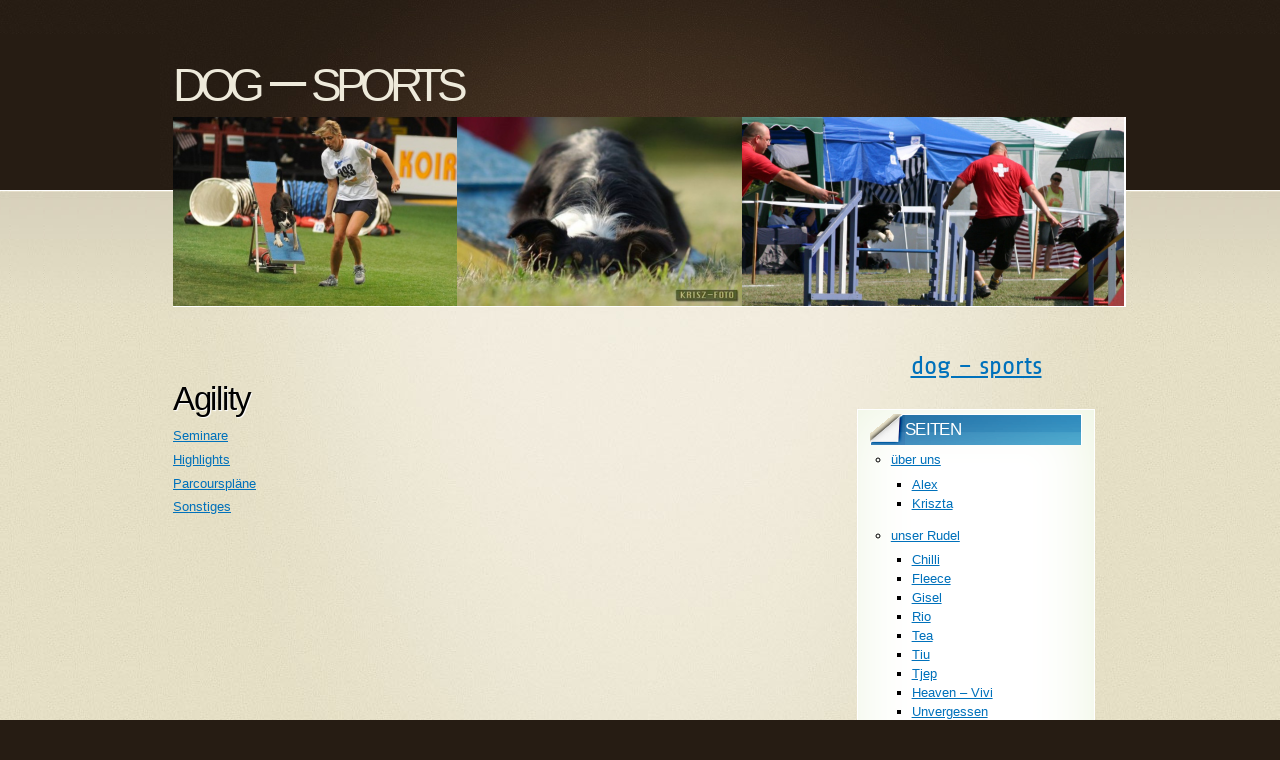

--- FILE ---
content_type: text/html; charset=UTF-8
request_url: https://www.dog-sports.eu/?page_id=82
body_size: 37297
content:
<!DOCTYPE html PUBLIC "-//W3C//DTD XHTML 1.1//EN" "http://www.w3.org/TR/xhtml11/DTD/xhtml11.dtd">
<html xmlns="http://www.w3.org/1999/xhtml" >

<head profile="http://gmpg.org/xfn/11">
<meta http-equiv="Content-Type" content="text/html; charset=UTF-8" />

<title>Agility &laquo;  dog &#8211; sports</title>

<link rel="alternate" type="application/rss+xml" title="dog &#8211; sports RSS Feed" href="https://www.dog-sports.eu/?feed=rss2" />
<link rel="alternate" type="application/atom+xml" title="dog &#8211; sports Atom Feed" href="https://www.dog-sports.eu/?feed=atom" />
<link rel="pingback" href="https://www.dog-sports.eu/xmlrpc.php" />

<!---<link rel="shortcut icon" href="https://www.dog-sports.eu/wp-content/themes/arclite/favicon.ico" />--->
<link rel="shortcut icon" href="/favicon.ico" type="image/x-icon">
<link rel="icon" href="/favicon.ico" type="image/x-icon">



<meta name='robots' content='max-image-preview:large' />
<style type="text/css">
@import "https://www.dog-sports.eu/wp-content/themes/arclite/style.css";
@import "https://www.dog-sports.eu/wp-content/themes/arclite/options/side-blue.css";
@import "https://www.dog-sports.eu/wp-content/themes/arclite/options/content-default.css";
@import "https://www.dog-sports.eu/wp-content/themes/arclite/options/header-default.css";
.block-content{width:960px;max-width:960px;}

</style>
<!--[if lte IE 6]>
<style type="text/css" media="screen">
 @import "https://www.dog-sports.eu/wp-content/themes/arclite/ie6.css";
</style>
<![endif]-->

 <script type="text/javascript">
window._wpemojiSettings = {"baseUrl":"https:\/\/s.w.org\/images\/core\/emoji\/14.0.0\/72x72\/","ext":".png","svgUrl":"https:\/\/s.w.org\/images\/core\/emoji\/14.0.0\/svg\/","svgExt":".svg","source":{"concatemoji":"https:\/\/www.dog-sports.eu\/wp-includes\/js\/wp-emoji-release.min.js?ver=6.2.8"}};
/*! This file is auto-generated */
!function(e,a,t){var n,r,o,i=a.createElement("canvas"),p=i.getContext&&i.getContext("2d");function s(e,t){p.clearRect(0,0,i.width,i.height),p.fillText(e,0,0);e=i.toDataURL();return p.clearRect(0,0,i.width,i.height),p.fillText(t,0,0),e===i.toDataURL()}function c(e){var t=a.createElement("script");t.src=e,t.defer=t.type="text/javascript",a.getElementsByTagName("head")[0].appendChild(t)}for(o=Array("flag","emoji"),t.supports={everything:!0,everythingExceptFlag:!0},r=0;r<o.length;r++)t.supports[o[r]]=function(e){if(p&&p.fillText)switch(p.textBaseline="top",p.font="600 32px Arial",e){case"flag":return s("\ud83c\udff3\ufe0f\u200d\u26a7\ufe0f","\ud83c\udff3\ufe0f\u200b\u26a7\ufe0f")?!1:!s("\ud83c\uddfa\ud83c\uddf3","\ud83c\uddfa\u200b\ud83c\uddf3")&&!s("\ud83c\udff4\udb40\udc67\udb40\udc62\udb40\udc65\udb40\udc6e\udb40\udc67\udb40\udc7f","\ud83c\udff4\u200b\udb40\udc67\u200b\udb40\udc62\u200b\udb40\udc65\u200b\udb40\udc6e\u200b\udb40\udc67\u200b\udb40\udc7f");case"emoji":return!s("\ud83e\udef1\ud83c\udffb\u200d\ud83e\udef2\ud83c\udfff","\ud83e\udef1\ud83c\udffb\u200b\ud83e\udef2\ud83c\udfff")}return!1}(o[r]),t.supports.everything=t.supports.everything&&t.supports[o[r]],"flag"!==o[r]&&(t.supports.everythingExceptFlag=t.supports.everythingExceptFlag&&t.supports[o[r]]);t.supports.everythingExceptFlag=t.supports.everythingExceptFlag&&!t.supports.flag,t.DOMReady=!1,t.readyCallback=function(){t.DOMReady=!0},t.supports.everything||(n=function(){t.readyCallback()},a.addEventListener?(a.addEventListener("DOMContentLoaded",n,!1),e.addEventListener("load",n,!1)):(e.attachEvent("onload",n),a.attachEvent("onreadystatechange",function(){"complete"===a.readyState&&t.readyCallback()})),(e=t.source||{}).concatemoji?c(e.concatemoji):e.wpemoji&&e.twemoji&&(c(e.twemoji),c(e.wpemoji)))}(window,document,window._wpemojiSettings);
</script>
<style type="text/css">
img.wp-smiley,
img.emoji {
	display: inline !important;
	border: none !important;
	box-shadow: none !important;
	height: 1em !important;
	width: 1em !important;
	margin: 0 0.07em !important;
	vertical-align: -0.1em !important;
	background: none !important;
	padding: 0 !important;
}
</style>
	<link rel='stylesheet' id='wp-block-library-css' href='https://www.dog-sports.eu/wp-includes/css/dist/block-library/style.min.css?ver=6.2.8' type='text/css' media='all' />
<link rel='stylesheet' id='classic-theme-styles-css' href='https://www.dog-sports.eu/wp-includes/css/classic-themes.min.css?ver=6.2.8' type='text/css' media='all' />
<style id='global-styles-inline-css' type='text/css'>
body{--wp--preset--color--black: #000000;--wp--preset--color--cyan-bluish-gray: #abb8c3;--wp--preset--color--white: #ffffff;--wp--preset--color--pale-pink: #f78da7;--wp--preset--color--vivid-red: #cf2e2e;--wp--preset--color--luminous-vivid-orange: #ff6900;--wp--preset--color--luminous-vivid-amber: #fcb900;--wp--preset--color--light-green-cyan: #7bdcb5;--wp--preset--color--vivid-green-cyan: #00d084;--wp--preset--color--pale-cyan-blue: #8ed1fc;--wp--preset--color--vivid-cyan-blue: #0693e3;--wp--preset--color--vivid-purple: #9b51e0;--wp--preset--gradient--vivid-cyan-blue-to-vivid-purple: linear-gradient(135deg,rgba(6,147,227,1) 0%,rgb(155,81,224) 100%);--wp--preset--gradient--light-green-cyan-to-vivid-green-cyan: linear-gradient(135deg,rgb(122,220,180) 0%,rgb(0,208,130) 100%);--wp--preset--gradient--luminous-vivid-amber-to-luminous-vivid-orange: linear-gradient(135deg,rgba(252,185,0,1) 0%,rgba(255,105,0,1) 100%);--wp--preset--gradient--luminous-vivid-orange-to-vivid-red: linear-gradient(135deg,rgba(255,105,0,1) 0%,rgb(207,46,46) 100%);--wp--preset--gradient--very-light-gray-to-cyan-bluish-gray: linear-gradient(135deg,rgb(238,238,238) 0%,rgb(169,184,195) 100%);--wp--preset--gradient--cool-to-warm-spectrum: linear-gradient(135deg,rgb(74,234,220) 0%,rgb(151,120,209) 20%,rgb(207,42,186) 40%,rgb(238,44,130) 60%,rgb(251,105,98) 80%,rgb(254,248,76) 100%);--wp--preset--gradient--blush-light-purple: linear-gradient(135deg,rgb(255,206,236) 0%,rgb(152,150,240) 100%);--wp--preset--gradient--blush-bordeaux: linear-gradient(135deg,rgb(254,205,165) 0%,rgb(254,45,45) 50%,rgb(107,0,62) 100%);--wp--preset--gradient--luminous-dusk: linear-gradient(135deg,rgb(255,203,112) 0%,rgb(199,81,192) 50%,rgb(65,88,208) 100%);--wp--preset--gradient--pale-ocean: linear-gradient(135deg,rgb(255,245,203) 0%,rgb(182,227,212) 50%,rgb(51,167,181) 100%);--wp--preset--gradient--electric-grass: linear-gradient(135deg,rgb(202,248,128) 0%,rgb(113,206,126) 100%);--wp--preset--gradient--midnight: linear-gradient(135deg,rgb(2,3,129) 0%,rgb(40,116,252) 100%);--wp--preset--duotone--dark-grayscale: url('#wp-duotone-dark-grayscale');--wp--preset--duotone--grayscale: url('#wp-duotone-grayscale');--wp--preset--duotone--purple-yellow: url('#wp-duotone-purple-yellow');--wp--preset--duotone--blue-red: url('#wp-duotone-blue-red');--wp--preset--duotone--midnight: url('#wp-duotone-midnight');--wp--preset--duotone--magenta-yellow: url('#wp-duotone-magenta-yellow');--wp--preset--duotone--purple-green: url('#wp-duotone-purple-green');--wp--preset--duotone--blue-orange: url('#wp-duotone-blue-orange');--wp--preset--font-size--small: 13px;--wp--preset--font-size--medium: 20px;--wp--preset--font-size--large: 36px;--wp--preset--font-size--x-large: 42px;--wp--preset--spacing--20: 0.44rem;--wp--preset--spacing--30: 0.67rem;--wp--preset--spacing--40: 1rem;--wp--preset--spacing--50: 1.5rem;--wp--preset--spacing--60: 2.25rem;--wp--preset--spacing--70: 3.38rem;--wp--preset--spacing--80: 5.06rem;--wp--preset--shadow--natural: 6px 6px 9px rgba(0, 0, 0, 0.2);--wp--preset--shadow--deep: 12px 12px 50px rgba(0, 0, 0, 0.4);--wp--preset--shadow--sharp: 6px 6px 0px rgba(0, 0, 0, 0.2);--wp--preset--shadow--outlined: 6px 6px 0px -3px rgba(255, 255, 255, 1), 6px 6px rgba(0, 0, 0, 1);--wp--preset--shadow--crisp: 6px 6px 0px rgba(0, 0, 0, 1);}:where(.is-layout-flex){gap: 0.5em;}body .is-layout-flow > .alignleft{float: left;margin-inline-start: 0;margin-inline-end: 2em;}body .is-layout-flow > .alignright{float: right;margin-inline-start: 2em;margin-inline-end: 0;}body .is-layout-flow > .aligncenter{margin-left: auto !important;margin-right: auto !important;}body .is-layout-constrained > .alignleft{float: left;margin-inline-start: 0;margin-inline-end: 2em;}body .is-layout-constrained > .alignright{float: right;margin-inline-start: 2em;margin-inline-end: 0;}body .is-layout-constrained > .aligncenter{margin-left: auto !important;margin-right: auto !important;}body .is-layout-constrained > :where(:not(.alignleft):not(.alignright):not(.alignfull)){max-width: var(--wp--style--global--content-size);margin-left: auto !important;margin-right: auto !important;}body .is-layout-constrained > .alignwide{max-width: var(--wp--style--global--wide-size);}body .is-layout-flex{display: flex;}body .is-layout-flex{flex-wrap: wrap;align-items: center;}body .is-layout-flex > *{margin: 0;}:where(.wp-block-columns.is-layout-flex){gap: 2em;}.has-black-color{color: var(--wp--preset--color--black) !important;}.has-cyan-bluish-gray-color{color: var(--wp--preset--color--cyan-bluish-gray) !important;}.has-white-color{color: var(--wp--preset--color--white) !important;}.has-pale-pink-color{color: var(--wp--preset--color--pale-pink) !important;}.has-vivid-red-color{color: var(--wp--preset--color--vivid-red) !important;}.has-luminous-vivid-orange-color{color: var(--wp--preset--color--luminous-vivid-orange) !important;}.has-luminous-vivid-amber-color{color: var(--wp--preset--color--luminous-vivid-amber) !important;}.has-light-green-cyan-color{color: var(--wp--preset--color--light-green-cyan) !important;}.has-vivid-green-cyan-color{color: var(--wp--preset--color--vivid-green-cyan) !important;}.has-pale-cyan-blue-color{color: var(--wp--preset--color--pale-cyan-blue) !important;}.has-vivid-cyan-blue-color{color: var(--wp--preset--color--vivid-cyan-blue) !important;}.has-vivid-purple-color{color: var(--wp--preset--color--vivid-purple) !important;}.has-black-background-color{background-color: var(--wp--preset--color--black) !important;}.has-cyan-bluish-gray-background-color{background-color: var(--wp--preset--color--cyan-bluish-gray) !important;}.has-white-background-color{background-color: var(--wp--preset--color--white) !important;}.has-pale-pink-background-color{background-color: var(--wp--preset--color--pale-pink) !important;}.has-vivid-red-background-color{background-color: var(--wp--preset--color--vivid-red) !important;}.has-luminous-vivid-orange-background-color{background-color: var(--wp--preset--color--luminous-vivid-orange) !important;}.has-luminous-vivid-amber-background-color{background-color: var(--wp--preset--color--luminous-vivid-amber) !important;}.has-light-green-cyan-background-color{background-color: var(--wp--preset--color--light-green-cyan) !important;}.has-vivid-green-cyan-background-color{background-color: var(--wp--preset--color--vivid-green-cyan) !important;}.has-pale-cyan-blue-background-color{background-color: var(--wp--preset--color--pale-cyan-blue) !important;}.has-vivid-cyan-blue-background-color{background-color: var(--wp--preset--color--vivid-cyan-blue) !important;}.has-vivid-purple-background-color{background-color: var(--wp--preset--color--vivid-purple) !important;}.has-black-border-color{border-color: var(--wp--preset--color--black) !important;}.has-cyan-bluish-gray-border-color{border-color: var(--wp--preset--color--cyan-bluish-gray) !important;}.has-white-border-color{border-color: var(--wp--preset--color--white) !important;}.has-pale-pink-border-color{border-color: var(--wp--preset--color--pale-pink) !important;}.has-vivid-red-border-color{border-color: var(--wp--preset--color--vivid-red) !important;}.has-luminous-vivid-orange-border-color{border-color: var(--wp--preset--color--luminous-vivid-orange) !important;}.has-luminous-vivid-amber-border-color{border-color: var(--wp--preset--color--luminous-vivid-amber) !important;}.has-light-green-cyan-border-color{border-color: var(--wp--preset--color--light-green-cyan) !important;}.has-vivid-green-cyan-border-color{border-color: var(--wp--preset--color--vivid-green-cyan) !important;}.has-pale-cyan-blue-border-color{border-color: var(--wp--preset--color--pale-cyan-blue) !important;}.has-vivid-cyan-blue-border-color{border-color: var(--wp--preset--color--vivid-cyan-blue) !important;}.has-vivid-purple-border-color{border-color: var(--wp--preset--color--vivid-purple) !important;}.has-vivid-cyan-blue-to-vivid-purple-gradient-background{background: var(--wp--preset--gradient--vivid-cyan-blue-to-vivid-purple) !important;}.has-light-green-cyan-to-vivid-green-cyan-gradient-background{background: var(--wp--preset--gradient--light-green-cyan-to-vivid-green-cyan) !important;}.has-luminous-vivid-amber-to-luminous-vivid-orange-gradient-background{background: var(--wp--preset--gradient--luminous-vivid-amber-to-luminous-vivid-orange) !important;}.has-luminous-vivid-orange-to-vivid-red-gradient-background{background: var(--wp--preset--gradient--luminous-vivid-orange-to-vivid-red) !important;}.has-very-light-gray-to-cyan-bluish-gray-gradient-background{background: var(--wp--preset--gradient--very-light-gray-to-cyan-bluish-gray) !important;}.has-cool-to-warm-spectrum-gradient-background{background: var(--wp--preset--gradient--cool-to-warm-spectrum) !important;}.has-blush-light-purple-gradient-background{background: var(--wp--preset--gradient--blush-light-purple) !important;}.has-blush-bordeaux-gradient-background{background: var(--wp--preset--gradient--blush-bordeaux) !important;}.has-luminous-dusk-gradient-background{background: var(--wp--preset--gradient--luminous-dusk) !important;}.has-pale-ocean-gradient-background{background: var(--wp--preset--gradient--pale-ocean) !important;}.has-electric-grass-gradient-background{background: var(--wp--preset--gradient--electric-grass) !important;}.has-midnight-gradient-background{background: var(--wp--preset--gradient--midnight) !important;}.has-small-font-size{font-size: var(--wp--preset--font-size--small) !important;}.has-medium-font-size{font-size: var(--wp--preset--font-size--medium) !important;}.has-large-font-size{font-size: var(--wp--preset--font-size--large) !important;}.has-x-large-font-size{font-size: var(--wp--preset--font-size--x-large) !important;}
.wp-block-navigation a:where(:not(.wp-element-button)){color: inherit;}
:where(.wp-block-columns.is-layout-flex){gap: 2em;}
.wp-block-pullquote{font-size: 1.5em;line-height: 1.6;}
</style>
<link rel='stylesheet' id='fpf-css' href='https://www.dog-sports.eu/wp-content/plugins/facebook-photo-fetcher/style.css?ver=3.0.4' type='text/css' media='all' />
<script type='text/javascript' src='https://ajax.googleapis.com/ajax/libs/prototype/1.7.1.0/prototype.js?ver=1.7.1' id='prototype-js'></script>
<script type='text/javascript' src='https://ajax.googleapis.com/ajax/libs/scriptaculous/1.9.0/scriptaculous.js?ver=1.9.0' id='scriptaculous-root-js'></script>
<script type='text/javascript' src='https://ajax.googleapis.com/ajax/libs/scriptaculous/1.9.0/effects.js?ver=1.9.0' id='scriptaculous-effects-js'></script>
<script type='text/javascript' src='http://www.dog-sports.eu/wp-content/plugins/lightbox-2/lightbox.js?ver=1.8' id='lightbox-js'></script>
<link rel="https://api.w.org/" href="https://www.dog-sports.eu/index.php?rest_route=/" /><link rel="alternate" type="application/json" href="https://www.dog-sports.eu/index.php?rest_route=/wp/v2/pages/82" /><link rel="EditURI" type="application/rsd+xml" title="RSD" href="https://www.dog-sports.eu/xmlrpc.php?rsd" />
<link rel="wlwmanifest" type="application/wlwmanifest+xml" href="https://www.dog-sports.eu/wp-includes/wlwmanifest.xml" />
<meta name="generator" content="WordPress 6.2.8" />
<link rel="canonical" href="https://www.dog-sports.eu/?page_id=82" />
<link rel='shortlink' href='https://www.dog-sports.eu/?p=82' />
<link rel="alternate" type="application/json+oembed" href="https://www.dog-sports.eu/index.php?rest_route=%2Foembed%2F1.0%2Fembed&#038;url=https%3A%2F%2Fwww.dog-sports.eu%2F%3Fpage_id%3D82" />
<link rel="alternate" type="text/xml+oembed" href="https://www.dog-sports.eu/index.php?rest_route=%2Foembed%2F1.0%2Fembed&#038;url=https%3A%2F%2Fwww.dog-sports.eu%2F%3Fpage_id%3D82&#038;format=xml" />

	<!-- begin lightbox scripts -->
	<script type="text/javascript">
    //<![CDATA[
    document.write('<link rel="stylesheet" href="http://www.dog-sports.eu/wp-content/plugins/lightbox-2/Themes/Black/lightbox.css" type="text/css" media="screen" />');
    //]]>
    </script>
	<!-- end lightbox scripts -->

</head>
<body class="inner">
 <!-- page wrap -->
 <div id="page" class="with-sidebar">

  <!-- header -->
  <div id="header-wrap">
   <div id="header" class="block-content">
     <div id="pagetitle" class="clearfix">

            <h1 class="logo"><a href="https://www.dog-sports.eu/">dog &#8211; sports</a></h1>
      <h1 class="logo"><a href="https://www.dog-sports.eu/"><img src="http://www.dog-sports.eu/wp-content/uploads/header3.png" title="dog &#8211; sports" alt="dog &#8211; sports" /></a></h1>
      
      
      
     </div>

     <!-- main navigation -->
<!---     <div id="nav-wrap1">
      <div id="nav-wrap2">
        <ul id="nav">
                     <li id="nav-homelink"><a class="fadeThis" href="http://www.dog-sports.eu" title="Klicken um zur Startseite zu gelangen"><span>Startseite</span></a></li>
                   <li class="page_item page-item-16 page_item_has_children"><a class="fadeThis" href="https://www.dog-sports.eu/?page_id=16"><span>über uns</span></a>
<ul class='children'>
	<li class="page_item page-item-23"><a class="fadeThis" href="https://www.dog-sports.eu/?page_id=23"><span>Alex</span></a></li>
	<li class="page_item page-item-31"><a class="fadeThis" href="https://www.dog-sports.eu/?page_id=31"><span>Kriszta</span></a></li>
</ul>
</li>
<li class="page_item page-item-40 page_item_has_children"><a class="fadeThis" href="https://www.dog-sports.eu/?page_id=40"><span>unser Rudel</span></a>
<ul class='children'>
	<li class="page_item page-item-153"><a class="fadeThis" href="https://www.dog-sports.eu/?page_id=153"><span>Chilli</span></a></li>
	<li class="page_item page-item-78"><a class="fadeThis" href="https://www.dog-sports.eu/?page_id=78"><span>Fleece</span></a></li>
	<li class="page_item page-item-65"><a class="fadeThis" href="https://www.dog-sports.eu/?page_id=65"><span>Gisel</span></a></li>
	<li class="page_item page-item-167"><a class="fadeThis" href="https://www.dog-sports.eu/?page_id=167"><span>Rio</span></a></li>
	<li class="page_item page-item-164"><a class="fadeThis" href="https://www.dog-sports.eu/?page_id=164"><span>Tea</span></a></li>
	<li class="page_item page-item-1402"><a class="fadeThis" href="https://www.dog-sports.eu/?page_id=1402"><span>Tiu</span></a></li>
	<li class="page_item page-item-1602"><a class="fadeThis" href="https://www.dog-sports.eu/?page_id=1602"><span>Tjep</span></a></li>
	<li class="page_item page-item-787"><a class="fadeThis" href="https://www.dog-sports.eu/?page_id=787"><span>Heaven  &#8211;    Vivi</span></a></li>
	<li class="page_item page-item-688 page_item_has_children"><a class="fadeThis" href="https://www.dog-sports.eu/?page_id=688"><span>Unvergessen</span></a>
	<ul class='children'>
		<li class="page_item page-item-233"><a class="fadeThis" href="https://www.dog-sports.eu/?page_id=233"><span>Dream</span></a></li>
		<li class="page_item page-item-338"><a class="fadeThis" href="https://www.dog-sports.eu/?page_id=338"><span>Chagall</span></a></li>
		<li class="page_item page-item-170"><a class="fadeThis" href="https://www.dog-sports.eu/?page_id=170"><span>Wotan</span></a></li>
	</ul>
</li>
</ul>
</li>
<li class="page_item page-item-82 page_item_has_children current_page_item"><a class="fadeThis" href="https://www.dog-sports.eu/?page_id=82" aria-current="page"><span>Agility</span></a>
<ul class='children'>
	<li class="page_item page-item-130"><a class="fadeThis" href="https://www.dog-sports.eu/?page_id=130"><span>Highlights</span></a></li>
	<li class="page_item page-item-84"><a class="fadeThis" href="https://www.dog-sports.eu/?page_id=84"><span>Parcourspläne</span></a></li>
	<li class="page_item page-item-128 page_item_has_children"><a class="fadeThis" href="https://www.dog-sports.eu/?page_id=128"><span>Seminare</span></a>
	<ul class='children'>
		<li class="page_item page-item-215"><a class="fadeThis" href="https://www.dog-sports.eu/?page_id=215"><span>Hundesporthotels &#038; Hundeschulen</span></a></li>
	</ul>
</li>
	<li class="page_item page-item-404"><a class="fadeThis" href="https://www.dog-sports.eu/?page_id=404"><span>Sonstiges</span></a></li>
</ul>
</li>
<li class="page_item page-item-96 page_item_has_children"><a class="fadeThis" href="https://www.dog-sports.eu/?page_id=96"><span>Galerie</span></a>
<ul class='children'>
	<li class="page_item page-item-181 page_item_has_children"><a class="fadeThis" href="https://www.dog-sports.eu/?page_id=181"><span>Bilder</span></a>
	<ul class='children'>
		<li class="page_item page-item-825"><a class="fadeThis" href="https://www.dog-sports.eu/?page_id=825"><span>Agility</span></a></li>
		<li class="page_item page-item-826"><a class="fadeThis" href="https://www.dog-sports.eu/?page_id=826"><span>Heaven</span></a></li>
		<li class="page_item page-item-1087"><a class="fadeThis" href="https://www.dog-sports.eu/?page_id=1087"><span>Mallorca 2011</span></a></li>
	</ul>
</li>
	<li class="page_item page-item-186"><a class="fadeThis" href="https://www.dog-sports.eu/?page_id=186"><span>Sonstiges</span></a></li>
	<li class="page_item page-item-178"><a class="fadeThis" href="https://www.dog-sports.eu/?page_id=178"><span>Videos</span></a></li>
</ul>
</li>
<li class="page_item page-item-377"><a class="fadeThis" href="https://www.dog-sports.eu/?page_id=377"><span>Diverses</span></a></li>
<li class="page_item page-item-94"><a class="fadeThis" href="https://www.dog-sports.eu/?page_id=94"><span>Links</span></a></li>
<li class="page_item page-item-92"><a class="fadeThis" href="https://www.dog-sports.eu/?page_id=92"><span>Gästebuch</span></a></li>
<li class="page_item page-item-121"><a class="fadeThis" href="https://www.dog-sports.eu/?page_id=121"><span>Impressum</span></a></li>
        </ul>
      </div>
     </div> --->
     <!-- /main navigation -->

   </div>
  </div>
  <!-- /header -->

<!-- main wrappers -->
<div id="main-wrap1">
 <div id="main-wrap2">

  <!-- main page block -->
  <div id="main" class="block-content clearfix">
   <div class="mask-main rightdiv">
    <div class="mask-left">

     <!-- first column -->
     <div class="col1">
      <div id="main-content">

               <div id="post-82" class="post-82 page type-page status-publish hentry">
         <h2 class="post-title">Agility</h2>        <div class="post-content clearfix">
         <p><a href="../?page_id=128">Seminare</a></p>
<p><a href="http://www.dog-sports.eu/?page_id=130" target="_self">Highlights</a></p>
<p><a href="../?page_id=84">Parcourspläne</a></p>
<p><a href="http://www.dog-sports.eu/?page_id=404">Sonstiges</a></p>
                          </div>
        </div>
       
       
 
      </div>
     </div>
     <!-- /first column -->
     
<!-- 2nd column (sidebar) -->
<div class="col2">
 <ul id="sidebar">

<h4 class="logo" align="center"><a href="https://www.dog-sports.eu/">dog &#8211; sports</a></h4>


    
    
    <li class="block widget widget_pages" id="pages-3"><div class="box"> <div class="wrapleft"><div class="wrapright"><div class="tr"><div class="bl"><div class="tl"><div class="br the-content"><div class="titlewrap"><h4><span>Seiten</span></h4></div>
			<ul>
				<li class="page_item page-item-16 page_item_has_children"><a href="https://www.dog-sports.eu/?page_id=16">über uns</a>
<ul class='children'>
	<li class="page_item page-item-23"><a href="https://www.dog-sports.eu/?page_id=23">Alex</a></li>
	<li class="page_item page-item-31"><a href="https://www.dog-sports.eu/?page_id=31">Kriszta</a></li>
</ul>
</li>
<li class="page_item page-item-40 page_item_has_children"><a href="https://www.dog-sports.eu/?page_id=40">unser Rudel</a>
<ul class='children'>
	<li class="page_item page-item-153"><a href="https://www.dog-sports.eu/?page_id=153">Chilli</a></li>
	<li class="page_item page-item-78"><a href="https://www.dog-sports.eu/?page_id=78">Fleece</a></li>
	<li class="page_item page-item-65"><a href="https://www.dog-sports.eu/?page_id=65">Gisel</a></li>
	<li class="page_item page-item-167"><a href="https://www.dog-sports.eu/?page_id=167">Rio</a></li>
	<li class="page_item page-item-164"><a href="https://www.dog-sports.eu/?page_id=164">Tea</a></li>
	<li class="page_item page-item-1402"><a href="https://www.dog-sports.eu/?page_id=1402">Tiu</a></li>
	<li class="page_item page-item-1602"><a href="https://www.dog-sports.eu/?page_id=1602">Tjep</a></li>
	<li class="page_item page-item-787"><a href="https://www.dog-sports.eu/?page_id=787">Heaven  &#8211;    Vivi</a></li>
	<li class="page_item page-item-688 page_item_has_children"><a href="https://www.dog-sports.eu/?page_id=688">Unvergessen</a>
	<ul class='children'>
		<li class="page_item page-item-233"><a href="https://www.dog-sports.eu/?page_id=233">Dream</a></li>
		<li class="page_item page-item-338"><a href="https://www.dog-sports.eu/?page_id=338">Chagall</a></li>
		<li class="page_item page-item-170"><a href="https://www.dog-sports.eu/?page_id=170">Wotan</a></li>
	</ul>
</li>
</ul>
</li>
<li class="page_item page-item-82 page_item_has_children current_page_item"><a href="https://www.dog-sports.eu/?page_id=82" aria-current="page">Agility</a>
<ul class='children'>
	<li class="page_item page-item-130"><a href="https://www.dog-sports.eu/?page_id=130">Highlights</a></li>
	<li class="page_item page-item-84"><a href="https://www.dog-sports.eu/?page_id=84">Parcourspläne</a></li>
	<li class="page_item page-item-128 page_item_has_children"><a href="https://www.dog-sports.eu/?page_id=128">Seminare</a>
	<ul class='children'>
		<li class="page_item page-item-215"><a href="https://www.dog-sports.eu/?page_id=215">Hundesporthotels &#038; Hundeschulen</a></li>
	</ul>
</li>
	<li class="page_item page-item-404"><a href="https://www.dog-sports.eu/?page_id=404">Sonstiges</a></li>
</ul>
</li>
<li class="page_item page-item-96 page_item_has_children"><a href="https://www.dog-sports.eu/?page_id=96">Galerie</a>
<ul class='children'>
	<li class="page_item page-item-181 page_item_has_children"><a href="https://www.dog-sports.eu/?page_id=181">Bilder</a>
	<ul class='children'>
		<li class="page_item page-item-825"><a href="https://www.dog-sports.eu/?page_id=825">Agility</a></li>
		<li class="page_item page-item-826"><a href="https://www.dog-sports.eu/?page_id=826">Heaven</a></li>
		<li class="page_item page-item-1087"><a href="https://www.dog-sports.eu/?page_id=1087">Mallorca 2011</a></li>
	</ul>
</li>
	<li class="page_item page-item-186"><a href="https://www.dog-sports.eu/?page_id=186">Sonstiges</a></li>
	<li class="page_item page-item-178"><a href="https://www.dog-sports.eu/?page_id=178">Videos</a></li>
</ul>
</li>
<li class="page_item page-item-377"><a href="https://www.dog-sports.eu/?page_id=377">Diverses</a></li>
<li class="page_item page-item-94"><a href="https://www.dog-sports.eu/?page_id=94">Links</a></li>
<li class="page_item page-item-121"><a href="https://www.dog-sports.eu/?page_id=121">Impressum</a></li>
			</ul>

			</div></div></div></div></div></div> </div></li>
		<li class="block widget widget_recent_entries" id="recent-posts-2"><div class="box"> <div class="wrapleft"><div class="wrapright"><div class="tr"><div class="bl"><div class="tl"><div class="br the-content">
		<div class="titlewrap"><h4><span>Neue Artikel</span></h4></div>
		<ul>
											<li>
					<a href="https://www.dog-sports.eu/?p=1662">geplanten Termine im Agilitypark</a>
									</li>
											<li>
					<a href="https://www.dog-sports.eu/?p=1657">Team Germany 2014</a>
									</li>
											<li>
					<a href="https://www.dog-sports.eu/?p=1648">Gotor Cup 2014</a>
									</li>
											<li>
					<a href="https://www.dog-sports.eu/?p=1636">die fünfte Jahreszeit</a>
									</li>
											<li>
					<a href="https://www.dog-sports.eu/?p=1618">Team Germany 2014</a>
									</li>
					</ul>

		</div></div></div></div></div></div> </div></li><li class="block widget widget_links" id="linkcat-7"><div class="box"> <div class="wrapleft"><div class="wrapright"><div class="tr"><div class="bl"><div class="tl"><div class="br the-content"><div class="titlewrap"><h4><span>Sonstige</span></h4></div>
	<ul class='xoxo blogroll'>
<li><a href="http://www.agilitypark.eu" rel="noopener" target="_blank"><img src="http://www.dog-sports.eu/wp-content/uploads/2014/09/agility_park_logo-e1412054658316.png"  alt="Agilitypark"  /></a></li>

	</ul>
</div></div></div></div></div></div> </div></li>
<li class="block widget widget_links" id="linkcat-5"><div class="box"> <div class="wrapleft"><div class="wrapright"><div class="tr"><div class="bl"><div class="tl"><div class="br the-content"><div class="titlewrap"><h4><span>Verbände</span></h4></div>
	<ul class='xoxo blogroll'>
<li><a href="http://www.dhv-hundesport.de" rel="noopener" title="Der Deutsche Hundesportverband e.V. steht Hundebesitzern mit Rat und Tat bei der Erziehung und Ausbildung von Hunden zur Seite. Deutschlandweit geben kompetente Trainer in Hundesportvereinen Tipps und Hilfestellungen. Mit Spaß und Freude werden die Grundl" target="_blank"><img src="http://www.dog-sports.eu/wp-content/uploads/logo_dhv.png"  alt="dhv"  title="Der Deutsche Hundesportverband e.V. steht Hundebesitzern mit Rat und Tat bei der Erziehung und Ausbildung von Hunden zur Seite. Deutschlandweit geben kompetente Trainer in Hundesportvereinen Tipps und Hilfestellungen. Mit Spaß und Freude werden die Grundl" /></a></li>
<li><a href="http://www.swhv.de/" rel="noopener" target="_blank"><img src="http://www.dog-sports.eu/wp-content/uploads/logo_swhv.png"  alt="swhv"  /></a></li>
<li><a href="http://www.vsgh.de" rel="noopener" target="_blank"><img src="http://www.dog-sports.eu/wp-content/uploads/logo_vsgh.png"  alt="VSGH Reutlingen-Betzingen"  /></a></li>

	</ul>
</div></div></div></div></div></div> </div></li>
<li class="block widget widget_calendar" id="calendar-2"><div class="box"> <div class="wrapleft"><div class="wrapright"><div class="tr"><div class="bl"><div class="tl"><div class="br the-content"><div class="titlewrap"><h4><span>Kalender</span></h4></div><div id="calendar_wrap" class="calendar_wrap"><table id="wp-calendar" class="wp-calendar-table">
	<caption>Januar 2026</caption>
	<thead>
	<tr>
		<th scope="col" title="Montag">M</th>
		<th scope="col" title="Dienstag">D</th>
		<th scope="col" title="Mittwoch">M</th>
		<th scope="col" title="Donnerstag">D</th>
		<th scope="col" title="Freitag">F</th>
		<th scope="col" title="Samstag">S</th>
		<th scope="col" title="Sonntag">S</th>
	</tr>
	</thead>
	<tbody>
	<tr>
		<td colspan="3" class="pad">&nbsp;</td><td>1</td><td>2</td><td>3</td><td>4</td>
	</tr>
	<tr>
		<td>5</td><td>6</td><td>7</td><td>8</td><td>9</td><td>10</td><td>11</td>
	</tr>
	<tr>
		<td>12</td><td>13</td><td>14</td><td>15</td><td id="today">16</td><td>17</td><td>18</td>
	</tr>
	<tr>
		<td>19</td><td>20</td><td>21</td><td>22</td><td>23</td><td>24</td><td>25</td>
	</tr>
	<tr>
		<td>26</td><td>27</td><td>28</td><td>29</td><td>30</td><td>31</td>
		<td class="pad" colspan="1">&nbsp;</td>
	</tr>
	</tbody>
	</table><nav aria-label="Vorherige und nächste Monate" class="wp-calendar-nav">
		<span class="wp-calendar-nav-prev"><a href="https://www.dog-sports.eu/?m=201409">&laquo; Sep.</a></span>
		<span class="pad">&nbsp;</span>
		<span class="wp-calendar-nav-next">&nbsp;</span>
	</nav></div></div></div></div></div></div></div> </div></li><li class="block widget widget_archive" id="archives-2"><div class="box"> <div class="wrapleft"><div class="wrapright"><div class="tr"><div class="bl"><div class="tl"><div class="br the-content"><div class="titlewrap"><h4><span>Archiv</span></h4></div>
			<ul>
					<li><a href='https://www.dog-sports.eu/?m=201409'>September 2014</a>&nbsp;(1)</li>
	<li><a href='https://www.dog-sports.eu/?m=201408'>August 2014</a>&nbsp;(1)</li>
	<li><a href='https://www.dog-sports.eu/?m=201407'>Juli 2014</a>&nbsp;(1)</li>
	<li><a href='https://www.dog-sports.eu/?m=201406'>Juni 2014</a>&nbsp;(1)</li>
	<li><a href='https://www.dog-sports.eu/?m=201405'>Mai 2014</a>&nbsp;(1)</li>
	<li><a href='https://www.dog-sports.eu/?m=201404'>April 2014</a>&nbsp;(1)</li>
	<li><a href='https://www.dog-sports.eu/?m=201403'>März 2014</a>&nbsp;(2)</li>
	<li><a href='https://www.dog-sports.eu/?m=201402'>Februar 2014</a>&nbsp;(1)</li>
	<li><a href='https://www.dog-sports.eu/?m=201401'>Januar 2014</a>&nbsp;(3)</li>
	<li><a href='https://www.dog-sports.eu/?m=201312'>Dezember 2013</a>&nbsp;(2)</li>
	<li><a href='https://www.dog-sports.eu/?m=201311'>November 2013</a>&nbsp;(1)</li>
	<li><a href='https://www.dog-sports.eu/?m=201310'>Oktober 2013</a>&nbsp;(3)</li>
	<li><a href='https://www.dog-sports.eu/?m=201308'>August 2013</a>&nbsp;(3)</li>
	<li><a href='https://www.dog-sports.eu/?m=201306'>Juni 2013</a>&nbsp;(1)</li>
	<li><a href='https://www.dog-sports.eu/?m=201304'>April 2013</a>&nbsp;(1)</li>
	<li><a href='https://www.dog-sports.eu/?m=201302'>Februar 2013</a>&nbsp;(1)</li>
	<li><a href='https://www.dog-sports.eu/?m=201212'>Dezember 2012</a>&nbsp;(2)</li>
	<li><a href='https://www.dog-sports.eu/?m=201210'>Oktober 2012</a>&nbsp;(4)</li>
	<li><a href='https://www.dog-sports.eu/?m=201207'>Juli 2012</a>&nbsp;(1)</li>
	<li><a href='https://www.dog-sports.eu/?m=201206'>Juni 2012</a>&nbsp;(1)</li>
	<li><a href='https://www.dog-sports.eu/?m=201205'>Mai 2012</a>&nbsp;(2)</li>
	<li><a href='https://www.dog-sports.eu/?m=201204'>April 2012</a>&nbsp;(2)</li>
	<li><a href='https://www.dog-sports.eu/?m=201201'>Januar 2012</a>&nbsp;(2)</li>
	<li><a href='https://www.dog-sports.eu/?m=201111'>November 2011</a>&nbsp;(1)</li>
	<li><a href='https://www.dog-sports.eu/?m=201110'>Oktober 2011</a>&nbsp;(1)</li>
	<li><a href='https://www.dog-sports.eu/?m=201109'>September 2011</a>&nbsp;(1)</li>
	<li><a href='https://www.dog-sports.eu/?m=201108'>August 2011</a>&nbsp;(1)</li>
	<li><a href='https://www.dog-sports.eu/?m=201107'>Juli 2011</a>&nbsp;(5)</li>
	<li><a href='https://www.dog-sports.eu/?m=201105'>Mai 2011</a>&nbsp;(1)</li>
	<li><a href='https://www.dog-sports.eu/?m=201104'>April 2011</a>&nbsp;(1)</li>
	<li><a href='https://www.dog-sports.eu/?m=201103'>März 2011</a>&nbsp;(2)</li>
	<li><a href='https://www.dog-sports.eu/?m=201101'>Januar 2011</a>&nbsp;(1)</li>
	<li><a href='https://www.dog-sports.eu/?m=201012'>Dezember 2010</a>&nbsp;(2)</li>
	<li><a href='https://www.dog-sports.eu/?m=201010'>Oktober 2010</a>&nbsp;(2)</li>
	<li><a href='https://www.dog-sports.eu/?m=201009'>September 2010</a>&nbsp;(2)</li>
	<li><a href='https://www.dog-sports.eu/?m=201008'>August 2010</a>&nbsp;(2)</li>
	<li><a href='https://www.dog-sports.eu/?m=201007'>Juli 2010</a>&nbsp;(2)</li>
	<li><a href='https://www.dog-sports.eu/?m=201005'>Mai 2010</a>&nbsp;(5)</li>
	<li><a href='https://www.dog-sports.eu/?m=201004'>April 2010</a>&nbsp;(3)</li>
	<li><a href='https://www.dog-sports.eu/?m=201003'>März 2010</a>&nbsp;(3)</li>
	<li><a href='https://www.dog-sports.eu/?m=200911'>November 2009</a>&nbsp;(1)</li>
	<li><a href='https://www.dog-sports.eu/?m=200907'>Juli 2009</a>&nbsp;(2)</li>
			</ul>

			</div></div></div></div></div></div> </div></li> </ul>

</div>
<!-- /2nd column -->


    </div>
   </div>
  </div>
  <!-- /main page block -->

 </div>
</div>
<!-- /main wrappers -->


 <!-- footer -->
 <div id="footer">

  <!-- page block -->
  <div class="block-content">

    
<!-- footer widgets -->
<ul id="footer-widgets" class="widgetcount-2 clearfix">
 <li class="block widget widget_meta" id="meta-2"><div class="the-content"><h6 class="title">Meta</h6>
		<ul>
						<li><a href="https://www.dog-sports.eu/wp-login.php">Anmelden</a></li>
			<li><a href="https://www.dog-sports.eu/?feed=rss2">Feed der Einträge</a></li>
			<li><a href="https://www.dog-sports.eu/?feed=comments-rss2">Kommentar-Feed</a></li>

			<li><a href="https://de.wordpress.org/">WordPress.org</a></li>
		</ul>

		</div></li></ul>
<!-- /footer widgets -->

    
    <div class="copyright">
     <p>
     <!-- please do not remove this. respect the authors :) -->
     Arclite Theme von <a href="http://digitalnature.ro">digitalnature</a> | powered by <a href="http://wordpress.org/">WordPress</a>     </p>
     <p>
     <a class="rss" href="https://www.dog-sports.eu/?feed=rss2">Eintr&auml;ge (RSS)</a> und <a href="https://www.dog-sports.eu/?feed=comments-rss2">Kommentare (RSS)</a> <a href="javascript:void(0);" class="toplink">TOP</a>
     <!-- 27 queries. 0,117 seconds. -->
     </p>
    </div>

  </div>
  <!-- /page block -->

 </div>
 <!-- /footer -->

</div>
<!-- /page -->

  <script type="text/javascript">
  /* <![CDATA[ */
    var isIE6 = false; /* <- do not change! */
    var isIE = false; /* <- do not change! */
    var lightbox = 0;/* <- do not change! */
  /* ]]> */
  </script>
  <!--[if lte IE 6]> <script type="text/javascript"> isIE6 = true; isIE = true; </script> <![endif]-->
  <!--[if gte IE 7]> <script type="text/javascript"> isIE = true; </script> <![endif]-->


</body>
</html>

